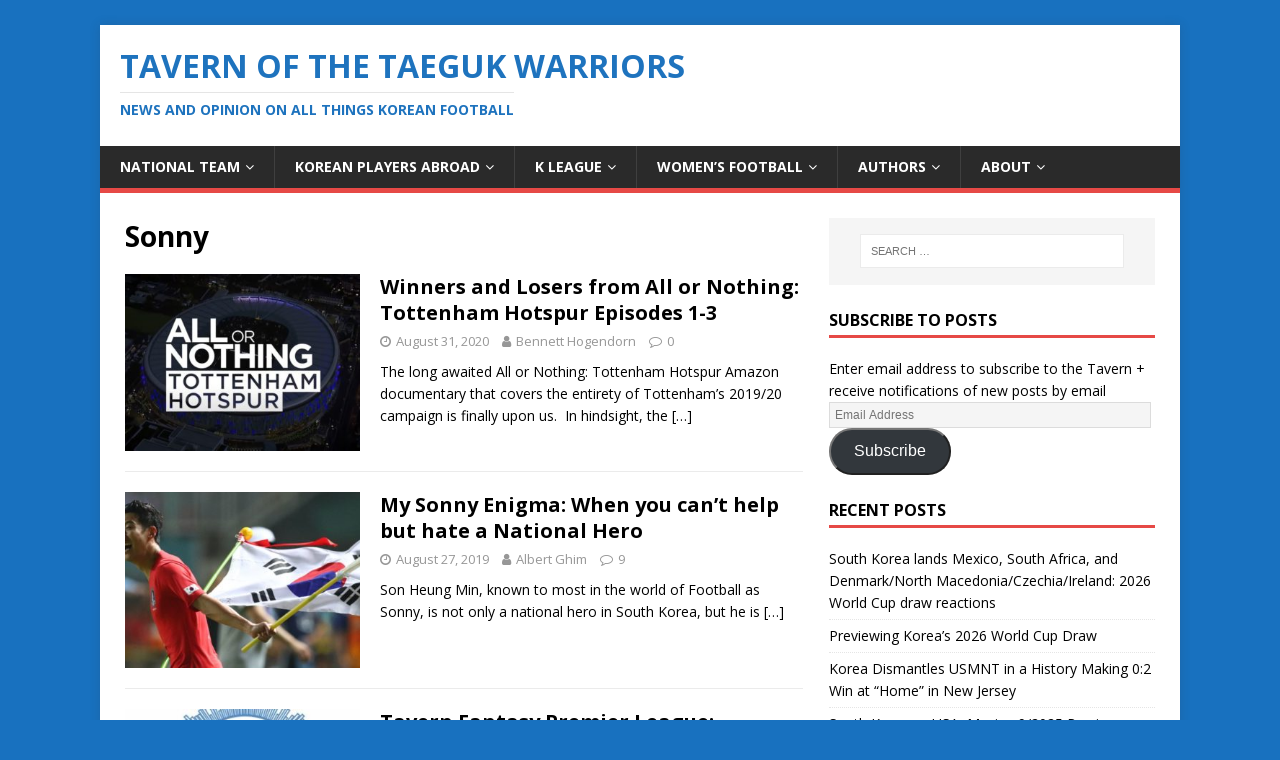

--- FILE ---
content_type: text/html; charset=UTF-8
request_url: https://www.taegukwarriors.com/tag/sonny/
body_size: 12394
content:
<!DOCTYPE html>
<html class="no-js" lang="en-US">
<head>
<meta charset="UTF-8">
<meta name="viewport" content="width=device-width, initial-scale=1.0">
<link rel="profile" href="http://gmpg.org/xfn/11" />
<meta name='robots' content='index, follow, max-image-preview:large, max-snippet:-1, max-video-preview:-1' />

	<!-- This site is optimized with the Yoast SEO plugin v26.7 - https://yoast.com/wordpress/plugins/seo/ -->
	<title>Sonny Archives | Tavern of the Taeguk Warriors</title>
	<link rel="canonical" href="https://www.taegukwarriors.com/tag/sonny/" />
	<meta property="og:locale" content="en_US" />
	<meta property="og:type" content="article" />
	<meta property="og:title" content="Sonny Archives | Tavern of the Taeguk Warriors" />
	<meta property="og:url" content="https://www.taegukwarriors.com/tag/sonny/" />
	<meta property="og:site_name" content="Tavern of the Taeguk Warriors" />
	<meta name="twitter:card" content="summary_large_image" />
	<meta name="twitter:site" content="@taeguk_warrior" />
	<script type="application/ld+json" class="yoast-schema-graph">{"@context":"https://schema.org","@graph":[{"@type":"CollectionPage","@id":"https://www.taegukwarriors.com/tag/sonny/","url":"https://www.taegukwarriors.com/tag/sonny/","name":"Sonny Archives | Tavern of the Taeguk Warriors","isPartOf":{"@id":"https://www.taegukwarriors.com/#website"},"primaryImageOfPage":{"@id":"https://www.taegukwarriors.com/tag/sonny/#primaryimage"},"image":{"@id":"https://www.taegukwarriors.com/tag/sonny/#primaryimage"},"thumbnailUrl":"https://www.taegukwarriors.com/wp-content/uploads/2020/08/allornothing.jpg","breadcrumb":{"@id":"https://www.taegukwarriors.com/tag/sonny/#breadcrumb"},"inLanguage":"en-US"},{"@type":"ImageObject","inLanguage":"en-US","@id":"https://www.taegukwarriors.com/tag/sonny/#primaryimage","url":"https://www.taegukwarriors.com/wp-content/uploads/2020/08/allornothing.jpg","contentUrl":"https://www.taegukwarriors.com/wp-content/uploads/2020/08/allornothing.jpg","width":958,"height":600,"caption":"Credit: Amazon Prime Video"},{"@type":"BreadcrumbList","@id":"https://www.taegukwarriors.com/tag/sonny/#breadcrumb","itemListElement":[{"@type":"ListItem","position":1,"name":"Home","item":"https://www.taegukwarriors.com/"},{"@type":"ListItem","position":2,"name":"Sonny"}]},{"@type":"WebSite","@id":"https://www.taegukwarriors.com/#website","url":"https://www.taegukwarriors.com/","name":"Tavern of the Taeguk Warriors","description":"News and Opinion on all things Korean football","potentialAction":[{"@type":"SearchAction","target":{"@type":"EntryPoint","urlTemplate":"https://www.taegukwarriors.com/?s={search_term_string}"},"query-input":{"@type":"PropertyValueSpecification","valueRequired":true,"valueName":"search_term_string"}}],"inLanguage":"en-US"}]}</script>
	<!-- / Yoast SEO plugin. -->


<link rel='dns-prefetch' href='//stats.wp.com' />
<link rel='dns-prefetch' href='//fonts.googleapis.com' />
<link rel='dns-prefetch' href='//jetpack.wordpress.com' />
<link rel='dns-prefetch' href='//s0.wp.com' />
<link rel='dns-prefetch' href='//public-api.wordpress.com' />
<link rel='dns-prefetch' href='//0.gravatar.com' />
<link rel='dns-prefetch' href='//1.gravatar.com' />
<link rel='dns-prefetch' href='//2.gravatar.com' />
<link rel="alternate" type="application/rss+xml" title="Tavern of the Taeguk Warriors &raquo; Feed" href="https://www.taegukwarriors.com/feed/" />
<link rel="alternate" type="application/rss+xml" title="Tavern of the Taeguk Warriors &raquo; Comments Feed" href="https://www.taegukwarriors.com/comments/feed/" />
<link rel="alternate" type="application/rss+xml" title="Tavern of the Taeguk Warriors &raquo; Sonny Tag Feed" href="https://www.taegukwarriors.com/tag/sonny/feed/" />
<style id='wp-img-auto-sizes-contain-inline-css' type='text/css'>
img:is([sizes=auto i],[sizes^="auto," i]){contain-intrinsic-size:3000px 1500px}
/*# sourceURL=wp-img-auto-sizes-contain-inline-css */
</style>
<style id='wp-emoji-styles-inline-css' type='text/css'>

	img.wp-smiley, img.emoji {
		display: inline !important;
		border: none !important;
		box-shadow: none !important;
		height: 1em !important;
		width: 1em !important;
		margin: 0 0.07em !important;
		vertical-align: -0.1em !important;
		background: none !important;
		padding: 0 !important;
	}
/*# sourceURL=wp-emoji-styles-inline-css */
</style>
<link rel='stylesheet' id='wp-block-library-css' href='https://www.taegukwarriors.com/wp-includes/css/dist/block-library/style.min.css?ver=6.9' type='text/css' media='all' />
<style id='wp-block-heading-inline-css' type='text/css'>
h1:where(.wp-block-heading).has-background,h2:where(.wp-block-heading).has-background,h3:where(.wp-block-heading).has-background,h4:where(.wp-block-heading).has-background,h5:where(.wp-block-heading).has-background,h6:where(.wp-block-heading).has-background{padding:1.25em 2.375em}h1.has-text-align-left[style*=writing-mode]:where([style*=vertical-lr]),h1.has-text-align-right[style*=writing-mode]:where([style*=vertical-rl]),h2.has-text-align-left[style*=writing-mode]:where([style*=vertical-lr]),h2.has-text-align-right[style*=writing-mode]:where([style*=vertical-rl]),h3.has-text-align-left[style*=writing-mode]:where([style*=vertical-lr]),h3.has-text-align-right[style*=writing-mode]:where([style*=vertical-rl]),h4.has-text-align-left[style*=writing-mode]:where([style*=vertical-lr]),h4.has-text-align-right[style*=writing-mode]:where([style*=vertical-rl]),h5.has-text-align-left[style*=writing-mode]:where([style*=vertical-lr]),h5.has-text-align-right[style*=writing-mode]:where([style*=vertical-rl]),h6.has-text-align-left[style*=writing-mode]:where([style*=vertical-lr]),h6.has-text-align-right[style*=writing-mode]:where([style*=vertical-rl]){rotate:180deg}
/*# sourceURL=https://www.taegukwarriors.com/wp-includes/blocks/heading/style.min.css */
</style>
<style id='wp-block-list-inline-css' type='text/css'>
ol,ul{box-sizing:border-box}:root :where(.wp-block-list.has-background){padding:1.25em 2.375em}
/*# sourceURL=https://www.taegukwarriors.com/wp-includes/blocks/list/style.min.css */
</style>
<style id='wp-block-paragraph-inline-css' type='text/css'>
.is-small-text{font-size:.875em}.is-regular-text{font-size:1em}.is-large-text{font-size:2.25em}.is-larger-text{font-size:3em}.has-drop-cap:not(:focus):first-letter{float:left;font-size:8.4em;font-style:normal;font-weight:100;line-height:.68;margin:.05em .1em 0 0;text-transform:uppercase}body.rtl .has-drop-cap:not(:focus):first-letter{float:none;margin-left:.1em}p.has-drop-cap.has-background{overflow:hidden}:root :where(p.has-background){padding:1.25em 2.375em}:where(p.has-text-color:not(.has-link-color)) a{color:inherit}p.has-text-align-left[style*="writing-mode:vertical-lr"],p.has-text-align-right[style*="writing-mode:vertical-rl"]{rotate:180deg}
/*# sourceURL=https://www.taegukwarriors.com/wp-includes/blocks/paragraph/style.min.css */
</style>
<style id='global-styles-inline-css' type='text/css'>
:root{--wp--preset--aspect-ratio--square: 1;--wp--preset--aspect-ratio--4-3: 4/3;--wp--preset--aspect-ratio--3-4: 3/4;--wp--preset--aspect-ratio--3-2: 3/2;--wp--preset--aspect-ratio--2-3: 2/3;--wp--preset--aspect-ratio--16-9: 16/9;--wp--preset--aspect-ratio--9-16: 9/16;--wp--preset--color--black: #000000;--wp--preset--color--cyan-bluish-gray: #abb8c3;--wp--preset--color--white: #ffffff;--wp--preset--color--pale-pink: #f78da7;--wp--preset--color--vivid-red: #cf2e2e;--wp--preset--color--luminous-vivid-orange: #ff6900;--wp--preset--color--luminous-vivid-amber: #fcb900;--wp--preset--color--light-green-cyan: #7bdcb5;--wp--preset--color--vivid-green-cyan: #00d084;--wp--preset--color--pale-cyan-blue: #8ed1fc;--wp--preset--color--vivid-cyan-blue: #0693e3;--wp--preset--color--vivid-purple: #9b51e0;--wp--preset--gradient--vivid-cyan-blue-to-vivid-purple: linear-gradient(135deg,rgb(6,147,227) 0%,rgb(155,81,224) 100%);--wp--preset--gradient--light-green-cyan-to-vivid-green-cyan: linear-gradient(135deg,rgb(122,220,180) 0%,rgb(0,208,130) 100%);--wp--preset--gradient--luminous-vivid-amber-to-luminous-vivid-orange: linear-gradient(135deg,rgb(252,185,0) 0%,rgb(255,105,0) 100%);--wp--preset--gradient--luminous-vivid-orange-to-vivid-red: linear-gradient(135deg,rgb(255,105,0) 0%,rgb(207,46,46) 100%);--wp--preset--gradient--very-light-gray-to-cyan-bluish-gray: linear-gradient(135deg,rgb(238,238,238) 0%,rgb(169,184,195) 100%);--wp--preset--gradient--cool-to-warm-spectrum: linear-gradient(135deg,rgb(74,234,220) 0%,rgb(151,120,209) 20%,rgb(207,42,186) 40%,rgb(238,44,130) 60%,rgb(251,105,98) 80%,rgb(254,248,76) 100%);--wp--preset--gradient--blush-light-purple: linear-gradient(135deg,rgb(255,206,236) 0%,rgb(152,150,240) 100%);--wp--preset--gradient--blush-bordeaux: linear-gradient(135deg,rgb(254,205,165) 0%,rgb(254,45,45) 50%,rgb(107,0,62) 100%);--wp--preset--gradient--luminous-dusk: linear-gradient(135deg,rgb(255,203,112) 0%,rgb(199,81,192) 50%,rgb(65,88,208) 100%);--wp--preset--gradient--pale-ocean: linear-gradient(135deg,rgb(255,245,203) 0%,rgb(182,227,212) 50%,rgb(51,167,181) 100%);--wp--preset--gradient--electric-grass: linear-gradient(135deg,rgb(202,248,128) 0%,rgb(113,206,126) 100%);--wp--preset--gradient--midnight: linear-gradient(135deg,rgb(2,3,129) 0%,rgb(40,116,252) 100%);--wp--preset--font-size--small: 13px;--wp--preset--font-size--medium: 20px;--wp--preset--font-size--large: 36px;--wp--preset--font-size--x-large: 42px;--wp--preset--spacing--20: 0.44rem;--wp--preset--spacing--30: 0.67rem;--wp--preset--spacing--40: 1rem;--wp--preset--spacing--50: 1.5rem;--wp--preset--spacing--60: 2.25rem;--wp--preset--spacing--70: 3.38rem;--wp--preset--spacing--80: 5.06rem;--wp--preset--shadow--natural: 6px 6px 9px rgba(0, 0, 0, 0.2);--wp--preset--shadow--deep: 12px 12px 50px rgba(0, 0, 0, 0.4);--wp--preset--shadow--sharp: 6px 6px 0px rgba(0, 0, 0, 0.2);--wp--preset--shadow--outlined: 6px 6px 0px -3px rgb(255, 255, 255), 6px 6px rgb(0, 0, 0);--wp--preset--shadow--crisp: 6px 6px 0px rgb(0, 0, 0);}:where(.is-layout-flex){gap: 0.5em;}:where(.is-layout-grid){gap: 0.5em;}body .is-layout-flex{display: flex;}.is-layout-flex{flex-wrap: wrap;align-items: center;}.is-layout-flex > :is(*, div){margin: 0;}body .is-layout-grid{display: grid;}.is-layout-grid > :is(*, div){margin: 0;}:where(.wp-block-columns.is-layout-flex){gap: 2em;}:where(.wp-block-columns.is-layout-grid){gap: 2em;}:where(.wp-block-post-template.is-layout-flex){gap: 1.25em;}:where(.wp-block-post-template.is-layout-grid){gap: 1.25em;}.has-black-color{color: var(--wp--preset--color--black) !important;}.has-cyan-bluish-gray-color{color: var(--wp--preset--color--cyan-bluish-gray) !important;}.has-white-color{color: var(--wp--preset--color--white) !important;}.has-pale-pink-color{color: var(--wp--preset--color--pale-pink) !important;}.has-vivid-red-color{color: var(--wp--preset--color--vivid-red) !important;}.has-luminous-vivid-orange-color{color: var(--wp--preset--color--luminous-vivid-orange) !important;}.has-luminous-vivid-amber-color{color: var(--wp--preset--color--luminous-vivid-amber) !important;}.has-light-green-cyan-color{color: var(--wp--preset--color--light-green-cyan) !important;}.has-vivid-green-cyan-color{color: var(--wp--preset--color--vivid-green-cyan) !important;}.has-pale-cyan-blue-color{color: var(--wp--preset--color--pale-cyan-blue) !important;}.has-vivid-cyan-blue-color{color: var(--wp--preset--color--vivid-cyan-blue) !important;}.has-vivid-purple-color{color: var(--wp--preset--color--vivid-purple) !important;}.has-black-background-color{background-color: var(--wp--preset--color--black) !important;}.has-cyan-bluish-gray-background-color{background-color: var(--wp--preset--color--cyan-bluish-gray) !important;}.has-white-background-color{background-color: var(--wp--preset--color--white) !important;}.has-pale-pink-background-color{background-color: var(--wp--preset--color--pale-pink) !important;}.has-vivid-red-background-color{background-color: var(--wp--preset--color--vivid-red) !important;}.has-luminous-vivid-orange-background-color{background-color: var(--wp--preset--color--luminous-vivid-orange) !important;}.has-luminous-vivid-amber-background-color{background-color: var(--wp--preset--color--luminous-vivid-amber) !important;}.has-light-green-cyan-background-color{background-color: var(--wp--preset--color--light-green-cyan) !important;}.has-vivid-green-cyan-background-color{background-color: var(--wp--preset--color--vivid-green-cyan) !important;}.has-pale-cyan-blue-background-color{background-color: var(--wp--preset--color--pale-cyan-blue) !important;}.has-vivid-cyan-blue-background-color{background-color: var(--wp--preset--color--vivid-cyan-blue) !important;}.has-vivid-purple-background-color{background-color: var(--wp--preset--color--vivid-purple) !important;}.has-black-border-color{border-color: var(--wp--preset--color--black) !important;}.has-cyan-bluish-gray-border-color{border-color: var(--wp--preset--color--cyan-bluish-gray) !important;}.has-white-border-color{border-color: var(--wp--preset--color--white) !important;}.has-pale-pink-border-color{border-color: var(--wp--preset--color--pale-pink) !important;}.has-vivid-red-border-color{border-color: var(--wp--preset--color--vivid-red) !important;}.has-luminous-vivid-orange-border-color{border-color: var(--wp--preset--color--luminous-vivid-orange) !important;}.has-luminous-vivid-amber-border-color{border-color: var(--wp--preset--color--luminous-vivid-amber) !important;}.has-light-green-cyan-border-color{border-color: var(--wp--preset--color--light-green-cyan) !important;}.has-vivid-green-cyan-border-color{border-color: var(--wp--preset--color--vivid-green-cyan) !important;}.has-pale-cyan-blue-border-color{border-color: var(--wp--preset--color--pale-cyan-blue) !important;}.has-vivid-cyan-blue-border-color{border-color: var(--wp--preset--color--vivid-cyan-blue) !important;}.has-vivid-purple-border-color{border-color: var(--wp--preset--color--vivid-purple) !important;}.has-vivid-cyan-blue-to-vivid-purple-gradient-background{background: var(--wp--preset--gradient--vivid-cyan-blue-to-vivid-purple) !important;}.has-light-green-cyan-to-vivid-green-cyan-gradient-background{background: var(--wp--preset--gradient--light-green-cyan-to-vivid-green-cyan) !important;}.has-luminous-vivid-amber-to-luminous-vivid-orange-gradient-background{background: var(--wp--preset--gradient--luminous-vivid-amber-to-luminous-vivid-orange) !important;}.has-luminous-vivid-orange-to-vivid-red-gradient-background{background: var(--wp--preset--gradient--luminous-vivid-orange-to-vivid-red) !important;}.has-very-light-gray-to-cyan-bluish-gray-gradient-background{background: var(--wp--preset--gradient--very-light-gray-to-cyan-bluish-gray) !important;}.has-cool-to-warm-spectrum-gradient-background{background: var(--wp--preset--gradient--cool-to-warm-spectrum) !important;}.has-blush-light-purple-gradient-background{background: var(--wp--preset--gradient--blush-light-purple) !important;}.has-blush-bordeaux-gradient-background{background: var(--wp--preset--gradient--blush-bordeaux) !important;}.has-luminous-dusk-gradient-background{background: var(--wp--preset--gradient--luminous-dusk) !important;}.has-pale-ocean-gradient-background{background: var(--wp--preset--gradient--pale-ocean) !important;}.has-electric-grass-gradient-background{background: var(--wp--preset--gradient--electric-grass) !important;}.has-midnight-gradient-background{background: var(--wp--preset--gradient--midnight) !important;}.has-small-font-size{font-size: var(--wp--preset--font-size--small) !important;}.has-medium-font-size{font-size: var(--wp--preset--font-size--medium) !important;}.has-large-font-size{font-size: var(--wp--preset--font-size--large) !important;}.has-x-large-font-size{font-size: var(--wp--preset--font-size--x-large) !important;}
/*# sourceURL=global-styles-inline-css */
</style>

<style id='classic-theme-styles-inline-css' type='text/css'>
/*! This file is auto-generated */
.wp-block-button__link{color:#fff;background-color:#32373c;border-radius:9999px;box-shadow:none;text-decoration:none;padding:calc(.667em + 2px) calc(1.333em + 2px);font-size:1.125em}.wp-block-file__button{background:#32373c;color:#fff;text-decoration:none}
/*# sourceURL=/wp-includes/css/classic-themes.min.css */
</style>
<link rel='stylesheet' id='ditty-news-ticker-font-css' href='https://www.taegukwarriors.com/wp-content/plugins/ditty-news-ticker/legacy/inc/static/libs/fontastic/styles.css?ver=3.1.63' type='text/css' media='all' />
<link rel='stylesheet' id='ditty-news-ticker-css' href='https://www.taegukwarriors.com/wp-content/plugins/ditty-news-ticker/legacy/inc/static/css/style.css?ver=3.1.63' type='text/css' media='all' />
<link rel='stylesheet' id='ditty-displays-css' href='https://www.taegukwarriors.com/wp-content/plugins/ditty-news-ticker/assets/build/dittyDisplays.css?ver=3.1.63' type='text/css' media='all' />
<link rel='stylesheet' id='ditty-fontawesome-css' href='https://www.taegukwarriors.com/wp-content/plugins/ditty-news-ticker/includes/libs/fontawesome-6.4.0/css/all.css?ver=6.4.0' type='text/css' media='' />
<link rel='stylesheet' id='wpsm_tabs_r-font-awesome-front-css' href='https://www.taegukwarriors.com/wp-content/plugins/tabs-responsive/assets/css/font-awesome/css/font-awesome.min.css?ver=6.9' type='text/css' media='all' />
<link rel='stylesheet' id='wpsm_tabs_r_bootstrap-front-css' href='https://www.taegukwarriors.com/wp-content/plugins/tabs-responsive/assets/css/bootstrap-front.css?ver=6.9' type='text/css' media='all' />
<link rel='stylesheet' id='wpsm_tabs_r_animate-css' href='https://www.taegukwarriors.com/wp-content/plugins/tabs-responsive/assets/css/animate.css?ver=6.9' type='text/css' media='all' />
<link rel='stylesheet' id='mh-google-fonts-css' href='https://fonts.googleapis.com/css?family=Open+Sans:400,400italic,700,600' type='text/css' media='all' />
<link rel='stylesheet' id='mh-magazine-lite-css' href='https://www.taegukwarriors.com/wp-content/themes/mh-magazine-lite/style.css?ver=2.9.2' type='text/css' media='all' />
<link rel='stylesheet' id='mh-font-awesome-css' href='https://www.taegukwarriors.com/wp-content/themes/mh-magazine-lite/includes/font-awesome.min.css' type='text/css' media='all' />
<link rel='stylesheet' id='jetpack-subscriptions-css' href='https://www.taegukwarriors.com/wp-content/plugins/jetpack/_inc/build/subscriptions/subscriptions.min.css?ver=15.4' type='text/css' media='all' />
<link rel='stylesheet' id='tablepress-default-css' href='https://www.taegukwarriors.com/wp-content/plugins/tablepress/css/build/default.css?ver=3.2.6' type='text/css' media='all' />
<script type="text/javascript" src="https://www.taegukwarriors.com/wp-includes/js/jquery/jquery.min.js?ver=3.7.1" id="jquery-core-js"></script>
<script type="text/javascript" src="https://www.taegukwarriors.com/wp-includes/js/jquery/jquery-migrate.min.js?ver=3.4.1" id="jquery-migrate-js"></script>
<script type="text/javascript" src="https://www.taegukwarriors.com/wp-content/themes/mh-magazine-lite/js/scripts.js?ver=2.9.2" id="mh-scripts-js"></script>
<link rel="https://api.w.org/" href="https://www.taegukwarriors.com/wp-json/" /><link rel="alternate" title="JSON" type="application/json" href="https://www.taegukwarriors.com/wp-json/wp/v2/tags/1297" /><link rel="EditURI" type="application/rsd+xml" title="RSD" href="https://www.taegukwarriors.com/xmlrpc.php?rsd" />
<meta name="generator" content="WordPress 6.9" />
	<style>img#wpstats{display:none}</style>
		<!--[if lt IE 9]>
<script src="https://www.taegukwarriors.com/wp-content/themes/mh-magazine-lite/js/css3-mediaqueries.js"></script>
<![endif]-->
<style type="text/css" id="custom-background-css">
body.custom-background { background-color: #1871bf; }
</style>
	<link rel="icon" href="https://www.taegukwarriors.com/wp-content/uploads/2016/06/cropped-13467894_1152290774792670_1177607434_o-1-32x32.jpg" sizes="32x32" />
<link rel="icon" href="https://www.taegukwarriors.com/wp-content/uploads/2016/06/cropped-13467894_1152290774792670_1177607434_o-1-192x192.jpg" sizes="192x192" />
<link rel="apple-touch-icon" href="https://www.taegukwarriors.com/wp-content/uploads/2016/06/cropped-13467894_1152290774792670_1177607434_o-1-180x180.jpg" />
<meta name="msapplication-TileImage" content="https://www.taegukwarriors.com/wp-content/uploads/2016/06/cropped-13467894_1152290774792670_1177607434_o-1-270x270.jpg" />
</head>
<body id="mh-mobile" class="archive tag tag-sonny tag-1297 custom-background wp-theme-mh-magazine-lite metaslider-plugin mh-right-sb" itemscope="itemscope" itemtype="https://schema.org/WebPage">
<div class="mh-container mh-container-outer">
<div class="mh-header-mobile-nav mh-clearfix"></div>
<header class="mh-header" itemscope="itemscope" itemtype="https://schema.org/WPHeader">
	<div class="mh-container mh-container-inner mh-row mh-clearfix">
		<div class="mh-custom-header mh-clearfix">
<div class="mh-site-identity">
<div class="mh-site-logo" role="banner" itemscope="itemscope" itemtype="https://schema.org/Brand">
<style type="text/css" id="mh-header-css">.mh-header-title, .mh-header-tagline { color: #1e73be; }</style>
<div class="mh-header-text">
<a class="mh-header-text-link" href="https://www.taegukwarriors.com/" title="Tavern of the Taeguk Warriors" rel="home">
<h2 class="mh-header-title">Tavern of the Taeguk Warriors</h2>
<h3 class="mh-header-tagline">News and Opinion on all things Korean football</h3>
</a>
</div>
</div>
</div>
</div>
	</div>
	<div class="mh-main-nav-wrap">
		<nav class="mh-navigation mh-main-nav mh-container mh-container-inner mh-clearfix" itemscope="itemscope" itemtype="https://schema.org/SiteNavigationElement">
			<div class="menu-home-container"><ul id="menu-home" class="menu"><li id="menu-item-12880" class="menu-item menu-item-type-taxonomy menu-item-object-category menu-item-has-children menu-item-12880"><a href="https://www.taegukwarriors.com/category/south-korean-national-football-team/">National Team</a>
<ul class="sub-menu">
	<li id="menu-item-15769" class="menu-item menu-item-type-taxonomy menu-item-object-category menu-item-15769"><a href="https://www.taegukwarriors.com/category/youth/">Youth National Teams</a></li>
</ul>
</li>
<li id="menu-item-12879" class="menu-item menu-item-type-taxonomy menu-item-object-category menu-item-has-children menu-item-12879"><a href="https://www.taegukwarriors.com/category/korean-players-abroad/">Korean Players Abroad</a>
<ul class="sub-menu">
	<li id="menu-item-12882" class="menu-item menu-item-type-post_type menu-item-object-page menu-item-12882"><a href="https://www.taegukwarriors.com/korean-players-abroad/">KPA List</a></li>
	<li id="menu-item-12885" class="menu-item menu-item-type-custom menu-item-object-custom menu-item-12885"><a href="http://www.taegukwarriors.com/tag/son-heung-min/">Son Heung-min</a></li>
	<li id="menu-item-12890" class="menu-item menu-item-type-custom menu-item-object-custom menu-item-12890"><a href="http://www.taegukwarriors.com/tag/lee-seung-woo/">Lee Seung-woo</a></li>
	<li id="menu-item-12884" class="menu-item menu-item-type-custom menu-item-object-custom menu-item-12884"><a href="http://www.taegukwarriors.com/tag/ki-sung-yueng/">Ki Sung-yueng</a></li>
	<li id="menu-item-12887" class="menu-item menu-item-type-custom menu-item-object-custom menu-item-12887"><a href="http://www.taegukwarriors.com/tag/lee-kang-in/">Lee Kang-in</a></li>
	<li id="menu-item-12922" class="menu-item menu-item-type-custom menu-item-object-custom menu-item-12922"><a href="http://www.taegukwarriors.com/tag/suk-hyun-jun/">Suk Hyun-jun</a></li>
	<li id="menu-item-12889" class="menu-item menu-item-type-custom menu-item-object-custom menu-item-12889"><a href="http://www.taegukwarriors.com/tag/koo-ja-cheol/">Koo Ja-cheol</a></li>
	<li id="menu-item-12886" class="menu-item menu-item-type-custom menu-item-object-custom menu-item-12886"><a href="http://www.taegukwarriors.com/tag/ji-dong-won/">Ji Dong-won</a></li>
	<li id="menu-item-12892" class="menu-item menu-item-type-custom menu-item-object-custom menu-item-12892"><a href="http://www.taegukwarriors.com/tag/paik-seung-ho/">Paik Seung-ho</a></li>
	<li id="menu-item-12888" class="menu-item menu-item-type-custom menu-item-object-custom menu-item-12888"><a href="http://www.taegukwarriors.com/tag/lee-chung-yong/">Lee Chung-yong</a></li>
	<li id="menu-item-12910" class="menu-item menu-item-type-custom menu-item-object-custom menu-item-12910"><a href="http://www.taegukwarriors.com/tag/kwon-chang-hoon/">Kwon Chang-hoon</a></li>
</ul>
</li>
<li id="menu-item-12893" class="menu-item menu-item-type-taxonomy menu-item-object-category menu-item-has-children menu-item-12893"><a href="https://www.taegukwarriors.com/category/domestic/">K League</a>
<ul class="sub-menu">
	<li id="menu-item-12953" class="menu-item menu-item-type-post_type menu-item-object-post menu-item-12953"><a href="https://www.taegukwarriors.com/k-league-transfer-zone/">Transfer Zone</a></li>
</ul>
</li>
<li id="menu-item-15438" class="menu-item menu-item-type-taxonomy menu-item-object-category menu-item-has-children menu-item-15438"><a href="https://www.taegukwarriors.com/category/south-korean-womens-national-football-team/">Women&#8217;s Football</a>
<ul class="sub-menu">
	<li id="menu-item-15439" class="menu-item menu-item-type-post_type menu-item-object-post menu-item-15439"><a href="https://www.taegukwarriors.com/victory-tour-the-dreams-of-the-korean-womens-national-team/">Victory Tour: The Dreams of the Korean Women’s National Team</a></li>
	<li id="menu-item-15440" class="menu-item menu-item-type-post_type menu-item-object-post menu-item-15440"><a href="https://www.taegukwarriors.com/victory-tour-the-rebirth-of-the-korean-womens-national-team/">Victory Tour: the Rebirth of the Korean Women’s National Team</a></li>
	<li id="menu-item-15441" class="menu-item menu-item-type-post_type menu-item-object-post menu-item-15441"><a href="https://www.taegukwarriors.com/tavern-interview-kickit-football/">Tavern Interview: KICKiT Football</a></li>
	<li id="menu-item-15442" class="menu-item menu-item-type-post_type menu-item-object-post menu-item-15442"><a href="https://www.taegukwarriors.com/tavern-interview-caitlyn-schrepfer/">Tavern Interview: Caitlyn Schrepfer</a></li>
</ul>
</li>
<li id="menu-item-12912" class="menu-item menu-item-type-taxonomy menu-item-object-category menu-item-has-children menu-item-12912"><a href="https://www.taegukwarriors.com/category/features/korean-football-reform/">Authors</a>
<ul class="sub-menu">
	<li id="menu-item-12901" class="menu-item menu-item-type-custom menu-item-object-custom menu-item-12901"><a href="http://www.taegukwarriors.com/author/taegukbrother2/">Jinseok</a></li>
	<li id="menu-item-12902" class="menu-item menu-item-type-custom menu-item-object-custom menu-item-12902"><a href="http://www.taegukwarriors.com/author/taegukbrother3/">Jae Chee</a></li>
	<li id="menu-item-12900" class="menu-item menu-item-type-custom menu-item-object-custom menu-item-12900"><a href="http://www.taegukwarriors.com/author/taegukbrother1/">Roy Ghim</a></li>
	<li id="menu-item-12899" class="menu-item menu-item-type-custom menu-item-object-custom menu-item-12899"><a href="http://www.taegukwarriors.com/author/taegukbrother5/">Tim Lee</a></li>
</ul>
</li>
<li id="menu-item-12876" class="menu-item menu-item-type-post_type menu-item-object-page menu-item-has-children menu-item-12876"><a href="https://www.taegukwarriors.com/about/">About</a>
<ul class="sub-menu">
	<li id="menu-item-12877" class="menu-item menu-item-type-post_type menu-item-object-page menu-item-12877"><a href="https://www.taegukwarriors.com/about/roys-story/">Roy’s Story</a></li>
	<li id="menu-item-16298" class="menu-item menu-item-type-post_type menu-item-object-page menu-item-16298"><a href="https://www.taegukwarriors.com/jinseoks-story/">Jinseok’s Story</a></li>
	<li id="menu-item-12878" class="menu-item menu-item-type-post_type menu-item-object-page menu-item-12878"><a href="https://www.taegukwarriors.com/meet-the-community/">Meet the Community</a></li>
</ul>
</li>
</ul></div>		</nav>
	</div>
</header><div class="mh-wrapper mh-clearfix">
	<div id="main-content" class="mh-loop mh-content" role="main">			<header class="page-header"><h1 class="page-title">Sonny</h1>			</header><article class="mh-loop-item mh-clearfix post-15492 post type-post status-publish format-standard has-post-thumbnail hentry category-features category-just-for-fun tag-all-or-nothing tag-amazon tag-jan-vertonghen tag-jose-mourinho tag-son tag-son-heung-min-2 tag-sonny tag-tom-hardy tag-tottenham tag-tottenham-hotspur">
	<figure class="mh-loop-thumb">
		<a href="https://www.taegukwarriors.com/winners-and-losers-from-all-or-nothing-tottenham-hotspur-episodes-1-3/"><img width="326" height="245" src="https://www.taegukwarriors.com/wp-content/uploads/2020/08/allornothing-326x245.jpg" class="attachment-mh-magazine-lite-medium size-mh-magazine-lite-medium wp-post-image" alt="" decoding="async" fetchpriority="high" srcset="https://www.taegukwarriors.com/wp-content/uploads/2020/08/allornothing-326x245.jpg 326w, https://www.taegukwarriors.com/wp-content/uploads/2020/08/allornothing-678x509.jpg 678w, https://www.taegukwarriors.com/wp-content/uploads/2020/08/allornothing-80x60.jpg 80w" sizes="(max-width: 326px) 100vw, 326px" />		</a>
	</figure>
	<div class="mh-loop-content mh-clearfix">
		<header class="mh-loop-header">
			<h3 class="entry-title mh-loop-title">
				<a href="https://www.taegukwarriors.com/winners-and-losers-from-all-or-nothing-tottenham-hotspur-episodes-1-3/" rel="bookmark">
					Winners and Losers from All or Nothing: Tottenham Hotspur Episodes 1-3				</a>
			</h3>
			<div class="mh-meta mh-loop-meta">
				<span class="mh-meta-date updated"><i class="fa fa-clock-o"></i>August 31, 2020</span>
<span class="mh-meta-author author vcard"><i class="fa fa-user"></i><a class="fn" href="https://www.taegukwarriors.com/author/bhogendorn/">Bennett Hogendorn</a></span>
<span class="mh-meta-comments"><i class="fa fa-comment-o"></i><a class="mh-comment-count-link" href="https://www.taegukwarriors.com/winners-and-losers-from-all-or-nothing-tottenham-hotspur-episodes-1-3/#mh-comments">0</a></span>
			</div>
		</header>
		<div class="mh-loop-excerpt">
			<div class="mh-excerpt"><p>The long awaited All or Nothing: Tottenham Hotspur Amazon documentary that covers the entirety of Tottenham’s 2019/20 campaign is finally upon us.&nbsp; In hindsight, the <a class="mh-excerpt-more" href="https://www.taegukwarriors.com/winners-and-losers-from-all-or-nothing-tottenham-hotspur-episodes-1-3/" title="Winners and Losers from All or Nothing: Tottenham Hotspur Episodes 1-3">[&#8230;]</a></p>
</div>		</div>
	</div>
</article><article class="mh-loop-item mh-clearfix post-14806 post type-post status-publish format-standard has-post-thumbnail hentry category-features category-long-form category-opinion tag-son-heung-min tag-sonny">
	<figure class="mh-loop-thumb">
		<a href="https://www.taegukwarriors.com/my-sonny-enigma-when-you-cant-help-but-hate-a-national-hero/"><img width="326" height="245" src="https://www.taegukwarriors.com/wp-content/uploads/2019/08/103259591_son_flags-326x245.jpg" class="attachment-mh-magazine-lite-medium size-mh-magazine-lite-medium wp-post-image" alt="" decoding="async" srcset="https://www.taegukwarriors.com/wp-content/uploads/2019/08/103259591_son_flags-326x245.jpg 326w, https://www.taegukwarriors.com/wp-content/uploads/2019/08/103259591_son_flags-678x509.jpg 678w, https://www.taegukwarriors.com/wp-content/uploads/2019/08/103259591_son_flags-80x60.jpg 80w" sizes="(max-width: 326px) 100vw, 326px" />		</a>
	</figure>
	<div class="mh-loop-content mh-clearfix">
		<header class="mh-loop-header">
			<h3 class="entry-title mh-loop-title">
				<a href="https://www.taegukwarriors.com/my-sonny-enigma-when-you-cant-help-but-hate-a-national-hero/" rel="bookmark">
					My Sonny Enigma: When you can’t help but hate a National Hero				</a>
			</h3>
			<div class="mh-meta mh-loop-meta">
				<span class="mh-meta-date updated"><i class="fa fa-clock-o"></i>August 27, 2019</span>
<span class="mh-meta-author author vcard"><i class="fa fa-user"></i><a class="fn" href="https://www.taegukwarriors.com/author/albertoeghim/">Albert Ghim</a></span>
<span class="mh-meta-comments"><i class="fa fa-comment-o"></i><a class="mh-comment-count-link" href="https://www.taegukwarriors.com/my-sonny-enigma-when-you-cant-help-but-hate-a-national-hero/#mh-comments">9</a></span>
			</div>
		</header>
		<div class="mh-loop-excerpt">
			<div class="mh-excerpt"><p>Son Heung Min, known to most in the world of Football as Sonny, is not only a national hero in South Korea, but he is <a class="mh-excerpt-more" href="https://www.taegukwarriors.com/my-sonny-enigma-when-you-cant-help-but-hate-a-national-hero/" title="My Sonny Enigma: When you can’t help but hate a National Hero">[&#8230;]</a></p>
</div>		</div>
	</div>
</article><article class="mh-loop-item mh-clearfix post-14448 post type-post status-publish format-standard has-post-thumbnail hentry category-features category-just-for-fun tag-fpl tag-sonny">
	<figure class="mh-loop-thumb">
		<a href="https://www.taegukwarriors.com/tavern-fantasy-premier-league-tavernforgood/"><img width="326" height="245" src="https://www.taegukwarriors.com/wp-content/uploads/2019/07/Yy7yyfOD_400x400-326x245.jpg" class="attachment-mh-magazine-lite-medium size-mh-magazine-lite-medium wp-post-image" alt="" decoding="async" srcset="https://www.taegukwarriors.com/wp-content/uploads/2019/07/Yy7yyfOD_400x400-326x245.jpg 326w, https://www.taegukwarriors.com/wp-content/uploads/2019/07/Yy7yyfOD_400x400-80x60.jpg 80w" sizes="(max-width: 326px) 100vw, 326px" />		</a>
	</figure>
	<div class="mh-loop-content mh-clearfix">
		<header class="mh-loop-header">
			<h3 class="entry-title mh-loop-title">
				<a href="https://www.taegukwarriors.com/tavern-fantasy-premier-league-tavernforgood/" rel="bookmark">
					Tavern Fantasy Premier League: #TavernforGood				</a>
			</h3>
			<div class="mh-meta mh-loop-meta">
				<span class="mh-meta-date updated"><i class="fa fa-clock-o"></i>July 13, 2019</span>
<span class="mh-meta-author author vcard"><i class="fa fa-user"></i><a class="fn" href="https://www.taegukwarriors.com/author/mw/">Michael Welch</a></span>
<span class="mh-meta-comments"><i class="fa fa-comment-o"></i><a class="mh-comment-count-link" href="https://www.taegukwarriors.com/tavern-fantasy-premier-league-tavernforgood/#mh-comments">3</a></span>
			</div>
		</header>
		<div class="mh-loop-excerpt">
			<div class="mh-excerpt"><p>It&#8217;s almost that time again! In the beginning of August, a mere 3 weeks away, the 2019-2020 English Premier League season kicks off! This can <a class="mh-excerpt-more" href="https://www.taegukwarriors.com/tavern-fantasy-premier-league-tavernforgood/" title="Tavern Fantasy Premier League: #TavernforGood">[&#8230;]</a></p>
</div>		</div>
	</div>
</article>	</div>
	<aside class="mh-widget-col-1 mh-sidebar" itemscope="itemscope" itemtype="https://schema.org/WPSideBar"><div id="search-2" class="mh-widget widget_search"><form role="search" method="get" class="search-form" action="https://www.taegukwarriors.com/">
				<label>
					<span class="screen-reader-text">Search for:</span>
					<input type="search" class="search-field" placeholder="Search &hellip;" value="" name="s" />
				</label>
				<input type="submit" class="search-submit" value="Search" />
			</form></div><div id="blog_subscription-2" class="mh-widget widget_blog_subscription jetpack_subscription_widget"><h4 class="mh-widget-title"><span class="mh-widget-title-inner">Subscribe to Posts</span></h4>
			<div class="wp-block-jetpack-subscriptions__container">
			<form action="#" method="post" accept-charset="utf-8" id="subscribe-blog-blog_subscription-2"
				data-blog="39952544"
				data-post_access_level="everybody" >
									<div id="subscribe-text"><p>Enter email address to subscribe to the Tavern + receive notifications of new posts by email</p>
</div>
										<p id="subscribe-email">
						<label id="jetpack-subscribe-label"
							class="screen-reader-text"
							for="subscribe-field-blog_subscription-2">
							Email Address						</label>
						<input type="email" name="email" autocomplete="email" required="required"
																					value=""
							id="subscribe-field-blog_subscription-2"
							placeholder="Email Address"
						/>
					</p>

					<p id="subscribe-submit"
											>
						<input type="hidden" name="action" value="subscribe"/>
						<input type="hidden" name="source" value="https://www.taegukwarriors.com/tag/sonny/"/>
						<input type="hidden" name="sub-type" value="widget"/>
						<input type="hidden" name="redirect_fragment" value="subscribe-blog-blog_subscription-2"/>
						<input type="hidden" id="_wpnonce" name="_wpnonce" value="cc4e675fd0" /><input type="hidden" name="_wp_http_referer" value="/tag/sonny/" />						<button type="submit"
															class="wp-block-button__link"
																					name="jetpack_subscriptions_widget"
						>
							Subscribe						</button>
					</p>
							</form>
						</div>
			
</div>
		<div id="recent-posts-2" class="mh-widget widget_recent_entries">
		<h4 class="mh-widget-title"><span class="mh-widget-title-inner">Recent Posts</span></h4>
		<ul>
											<li>
					<a href="https://www.taegukwarriors.com/south-korea-lands-mexico-south-africa-and-denmark-north-macedonia-czechia-ireland-2026-world-cup-draw-reactions/">South Korea lands Mexico, South Africa, and Denmark/North Macedonia/Czechia/Ireland: 2026 World Cup draw reactions</a>
									</li>
											<li>
					<a href="https://www.taegukwarriors.com/previewing-koreas-2026-world-cup-draw/">Previewing Korea’s 2026 World Cup Draw</a>
									</li>
											<li>
					<a href="https://www.taegukwarriors.com/korea-dismantles-usmnt-in-a-history-making-02-win-at-home-in-new-jersey/">Korea Dismantles USMNT in a History Making 0:2 Win at &#8220;Home&#8221; in New Jersey</a>
									</li>
											<li>
					<a href="https://www.taegukwarriors.com/south-korea-vs-usa-mexico-9-2025-preview/">South Korea vs USA, Mexico 9/2025 Preview</a>
									</li>
											<li>
					<a href="https://www.taegukwarriors.com/korea-v-usa-red-devils-pregame-tailgate-party-this-saturday-1-4pm/">Korea v USA Red Devils PreGame Tailgate Party this Saturday 1-4pm</a>
									</li>
					</ul>

		</div><div id="archives-3" class="mh-widget widget_archive"><h4 class="mh-widget-title"><span class="mh-widget-title-inner">Tavern Archives</span></h4>		<label class="screen-reader-text" for="archives-dropdown-3">Tavern Archives</label>
		<select id="archives-dropdown-3" name="archive-dropdown">
			
			<option value="">Select Month</option>
				<option value='https://www.taegukwarriors.com/2025/12/'> December 2025 </option>
	<option value='https://www.taegukwarriors.com/2025/09/'> September 2025 </option>
	<option value='https://www.taegukwarriors.com/2025/08/'> August 2025 </option>
	<option value='https://www.taegukwarriors.com/2025/02/'> February 2025 </option>
	<option value='https://www.taegukwarriors.com/2025/01/'> January 2025 </option>
	<option value='https://www.taegukwarriors.com/2024/09/'> September 2024 </option>
	<option value='https://www.taegukwarriors.com/2024/08/'> August 2024 </option>
	<option value='https://www.taegukwarriors.com/2024/07/'> July 2024 </option>
	<option value='https://www.taegukwarriors.com/2024/06/'> June 2024 </option>
	<option value='https://www.taegukwarriors.com/2024/03/'> March 2024 </option>
	<option value='https://www.taegukwarriors.com/2024/02/'> February 2024 </option>
	<option value='https://www.taegukwarriors.com/2024/01/'> January 2024 </option>
	<option value='https://www.taegukwarriors.com/2023/10/'> October 2023 </option>
	<option value='https://www.taegukwarriors.com/2023/09/'> September 2023 </option>
	<option value='https://www.taegukwarriors.com/2023/08/'> August 2023 </option>
	<option value='https://www.taegukwarriors.com/2023/07/'> July 2023 </option>
	<option value='https://www.taegukwarriors.com/2023/06/'> June 2023 </option>
	<option value='https://www.taegukwarriors.com/2023/05/'> May 2023 </option>
	<option value='https://www.taegukwarriors.com/2023/04/'> April 2023 </option>
	<option value='https://www.taegukwarriors.com/2023/03/'> March 2023 </option>
	<option value='https://www.taegukwarriors.com/2023/02/'> February 2023 </option>
	<option value='https://www.taegukwarriors.com/2023/01/'> January 2023 </option>
	<option value='https://www.taegukwarriors.com/2022/12/'> December 2022 </option>
	<option value='https://www.taegukwarriors.com/2021/08/'> August 2021 </option>
	<option value='https://www.taegukwarriors.com/2020/11/'> November 2020 </option>
	<option value='https://www.taegukwarriors.com/2020/10/'> October 2020 </option>
	<option value='https://www.taegukwarriors.com/2020/09/'> September 2020 </option>
	<option value='https://www.taegukwarriors.com/2020/08/'> August 2020 </option>
	<option value='https://www.taegukwarriors.com/2020/06/'> June 2020 </option>
	<option value='https://www.taegukwarriors.com/2020/05/'> May 2020 </option>
	<option value='https://www.taegukwarriors.com/2020/04/'> April 2020 </option>
	<option value='https://www.taegukwarriors.com/2020/03/'> March 2020 </option>
	<option value='https://www.taegukwarriors.com/2020/01/'> January 2020 </option>
	<option value='https://www.taegukwarriors.com/2019/12/'> December 2019 </option>
	<option value='https://www.taegukwarriors.com/2019/11/'> November 2019 </option>
	<option value='https://www.taegukwarriors.com/2019/10/'> October 2019 </option>
	<option value='https://www.taegukwarriors.com/2019/09/'> September 2019 </option>
	<option value='https://www.taegukwarriors.com/2019/08/'> August 2019 </option>
	<option value='https://www.taegukwarriors.com/2019/07/'> July 2019 </option>
	<option value='https://www.taegukwarriors.com/2019/06/'> June 2019 </option>
	<option value='https://www.taegukwarriors.com/2019/05/'> May 2019 </option>
	<option value='https://www.taegukwarriors.com/2019/04/'> April 2019 </option>
	<option value='https://www.taegukwarriors.com/2019/03/'> March 2019 </option>
	<option value='https://www.taegukwarriors.com/2019/02/'> February 2019 </option>
	<option value='https://www.taegukwarriors.com/2019/01/'> January 2019 </option>
	<option value='https://www.taegukwarriors.com/2018/12/'> December 2018 </option>
	<option value='https://www.taegukwarriors.com/2018/11/'> November 2018 </option>
	<option value='https://www.taegukwarriors.com/2018/10/'> October 2018 </option>
	<option value='https://www.taegukwarriors.com/2018/09/'> September 2018 </option>
	<option value='https://www.taegukwarriors.com/2018/08/'> August 2018 </option>
	<option value='https://www.taegukwarriors.com/2018/07/'> July 2018 </option>
	<option value='https://www.taegukwarriors.com/2018/06/'> June 2018 </option>
	<option value='https://www.taegukwarriors.com/2018/05/'> May 2018 </option>
	<option value='https://www.taegukwarriors.com/2018/04/'> April 2018 </option>
	<option value='https://www.taegukwarriors.com/2018/03/'> March 2018 </option>
	<option value='https://www.taegukwarriors.com/2018/02/'> February 2018 </option>
	<option value='https://www.taegukwarriors.com/2018/01/'> January 2018 </option>
	<option value='https://www.taegukwarriors.com/2017/12/'> December 2017 </option>
	<option value='https://www.taegukwarriors.com/2017/11/'> November 2017 </option>
	<option value='https://www.taegukwarriors.com/2017/10/'> October 2017 </option>
	<option value='https://www.taegukwarriors.com/2017/09/'> September 2017 </option>
	<option value='https://www.taegukwarriors.com/2017/08/'> August 2017 </option>
	<option value='https://www.taegukwarriors.com/2017/07/'> July 2017 </option>
	<option value='https://www.taegukwarriors.com/2017/06/'> June 2017 </option>
	<option value='https://www.taegukwarriors.com/2017/05/'> May 2017 </option>
	<option value='https://www.taegukwarriors.com/2017/04/'> April 2017 </option>
	<option value='https://www.taegukwarriors.com/2017/03/'> March 2017 </option>
	<option value='https://www.taegukwarriors.com/2017/02/'> February 2017 </option>
	<option value='https://www.taegukwarriors.com/2017/01/'> January 2017 </option>
	<option value='https://www.taegukwarriors.com/2016/12/'> December 2016 </option>
	<option value='https://www.taegukwarriors.com/2016/11/'> November 2016 </option>
	<option value='https://www.taegukwarriors.com/2016/10/'> October 2016 </option>
	<option value='https://www.taegukwarriors.com/2016/09/'> September 2016 </option>
	<option value='https://www.taegukwarriors.com/2016/08/'> August 2016 </option>
	<option value='https://www.taegukwarriors.com/2016/07/'> July 2016 </option>
	<option value='https://www.taegukwarriors.com/2016/06/'> June 2016 </option>
	<option value='https://www.taegukwarriors.com/2016/05/'> May 2016 </option>
	<option value='https://www.taegukwarriors.com/2016/04/'> April 2016 </option>
	<option value='https://www.taegukwarriors.com/2016/03/'> March 2016 </option>
	<option value='https://www.taegukwarriors.com/2016/02/'> February 2016 </option>
	<option value='https://www.taegukwarriors.com/2016/01/'> January 2016 </option>
	<option value='https://www.taegukwarriors.com/2015/12/'> December 2015 </option>
	<option value='https://www.taegukwarriors.com/2015/11/'> November 2015 </option>
	<option value='https://www.taegukwarriors.com/2015/10/'> October 2015 </option>
	<option value='https://www.taegukwarriors.com/2015/09/'> September 2015 </option>
	<option value='https://www.taegukwarriors.com/2015/08/'> August 2015 </option>
	<option value='https://www.taegukwarriors.com/2015/07/'> July 2015 </option>
	<option value='https://www.taegukwarriors.com/2015/06/'> June 2015 </option>
	<option value='https://www.taegukwarriors.com/2015/05/'> May 2015 </option>
	<option value='https://www.taegukwarriors.com/2015/04/'> April 2015 </option>
	<option value='https://www.taegukwarriors.com/2015/03/'> March 2015 </option>
	<option value='https://www.taegukwarriors.com/2015/02/'> February 2015 </option>
	<option value='https://www.taegukwarriors.com/2015/01/'> January 2015 </option>
	<option value='https://www.taegukwarriors.com/2014/12/'> December 2014 </option>
	<option value='https://www.taegukwarriors.com/2014/11/'> November 2014 </option>
	<option value='https://www.taegukwarriors.com/2014/10/'> October 2014 </option>
	<option value='https://www.taegukwarriors.com/2014/09/'> September 2014 </option>
	<option value='https://www.taegukwarriors.com/2014/08/'> August 2014 </option>
	<option value='https://www.taegukwarriors.com/2014/07/'> July 2014 </option>
	<option value='https://www.taegukwarriors.com/2014/06/'> June 2014 </option>
	<option value='https://www.taegukwarriors.com/2014/05/'> May 2014 </option>
	<option value='https://www.taegukwarriors.com/2014/04/'> April 2014 </option>
	<option value='https://www.taegukwarriors.com/2014/03/'> March 2014 </option>
	<option value='https://www.taegukwarriors.com/2014/02/'> February 2014 </option>
	<option value='https://www.taegukwarriors.com/2014/01/'> January 2014 </option>
	<option value='https://www.taegukwarriors.com/2013/12/'> December 2013 </option>
	<option value='https://www.taegukwarriors.com/2013/11/'> November 2013 </option>
	<option value='https://www.taegukwarriors.com/2013/10/'> October 2013 </option>
	<option value='https://www.taegukwarriors.com/2013/09/'> September 2013 </option>
	<option value='https://www.taegukwarriors.com/2013/08/'> August 2013 </option>
	<option value='https://www.taegukwarriors.com/2013/07/'> July 2013 </option>
	<option value='https://www.taegukwarriors.com/2013/06/'> June 2013 </option>
	<option value='https://www.taegukwarriors.com/2013/05/'> May 2013 </option>
	<option value='https://www.taegukwarriors.com/2013/04/'> April 2013 </option>
	<option value='https://www.taegukwarriors.com/2013/03/'> March 2013 </option>
	<option value='https://www.taegukwarriors.com/2013/02/'> February 2013 </option>
	<option value='https://www.taegukwarriors.com/2013/01/'> January 2013 </option>
	<option value='https://www.taegukwarriors.com/2012/12/'> December 2012 </option>
	<option value='https://www.taegukwarriors.com/2012/11/'> November 2012 </option>
	<option value='https://www.taegukwarriors.com/2012/10/'> October 2012 </option>
	<option value='https://www.taegukwarriors.com/2012/09/'> September 2012 </option>
	<option value='https://www.taegukwarriors.com/2012/08/'> August 2012 </option>

		</select>

			<script type="text/javascript">
/* <![CDATA[ */

( ( dropdownId ) => {
	const dropdown = document.getElementById( dropdownId );
	function onSelectChange() {
		setTimeout( () => {
			if ( 'escape' === dropdown.dataset.lastkey ) {
				return;
			}
			if ( dropdown.value ) {
				document.location.href = dropdown.value;
			}
		}, 250 );
	}
	function onKeyUp( event ) {
		if ( 'Escape' === event.key ) {
			dropdown.dataset.lastkey = 'escape';
		} else {
			delete dropdown.dataset.lastkey;
		}
	}
	function onClick() {
		delete dropdown.dataset.lastkey;
	}
	dropdown.addEventListener( 'keyup', onKeyUp );
	dropdown.addEventListener( 'click', onClick );
	dropdown.addEventListener( 'change', onSelectChange );
})( "archives-dropdown-3" );

//# sourceURL=WP_Widget_Archives%3A%3Awidget
/* ]]> */
</script>
</div><div id="linkcat-2" class="mh-widget widget_links"><h4 class="mh-widget-title"><span class="mh-widget-title-inner">Blogroll</span></h4>
	<ul class='xoxo blogroll'>
<li><a href="https://thekleaguekilt.wordpress.com/" title="A Scotsman&#8217;s opinion on all things K League">The K League Kilt</a></li>
<li><a href="http://www.kfa.or.kr/eng/" title="KFA mirror web site in English">KFA English Site</a></li>
<li><a href="http://kleaguefootball.com" title="all things K-League (English Language Blog)">K League Football</a></li>
<li><a href="http://www.kleague.com/eng/index.asp" title="K-League&#8217;s official english language page (finally)">K League Official English Page</a></li>
<li><a href="https://www.youtube.com/playlist?list=PLmKXScdh2pQQ8AJ67VhB3RyCrJPOq7q64" title="highlights and select live W-KLeague games">Women&#039;s K-League TV</a></li>
<li><a href="http://koreanfootballers.blogspot.com/" title="Site concentrates on Korean players in mostly top flight European clubs">Korean Footballers Abroad</a></li>
<li><a href="http://www.footcoreen.com/" title="French based forum on Korean football">foot coreen forum</a></li>
<li><a href="http://www.kfa.or.kr/" title="The English language version of the KFA&#8217;s website">Korean Football Association</a></li>
<li><a href="http://www.the-afc.com/" title="Official Asian Football Confederation site / updates on Asian tournaments + Asian Champions League">Asian Football Confederation</a></li>
<li><a href="http://footballchannel.asia/" title="All things Asian Football">FootballChannel Asia</a></li>
<li><a href="http://forum.rokfootball.com/index.php" title="Forum discussion on Korean domestic football">ROK football Korea forum</a></li>
<li><a href="http://www.kleagueunited.com/" title="A comprehensive Korean football blog &#8211; much like the Tavern has a merry band of contributors">K League United</a></li>
<li><a href="http://kleaguereview.com" title="Updates on K League action ">K League Review</a></li>
<li><a href="http://modernseoul.org/k-league/" title="Modern Seoul&#8217;s K-League updates ">Modern Seoul K-League page</a></li>

	</ul>
</div>
</aside></div>
<footer class="mh-footer" itemscope="itemscope" itemtype="https://schema.org/WPFooter">
<div class="mh-container mh-container-inner mh-footer-widgets mh-row mh-clearfix">
<div class="mh-col-1-1 mh-home-wide  mh-footer-area mh-footer-4">
<div id="text-2" class="mh-footer-widget widget_text">			<div class="textwidget"><p>The Tavern of the Taegeuk Warriors is an online community of Korean football/soccer supporters. We bring you news, analysis and opinion in English about Korean players abroad, youth players and the K League.</p>
</div>
		</div></div>
</div>
</footer>
<div class="mh-copyright-wrap">
	<div class="mh-container mh-container-inner mh-clearfix">
		<p class="mh-copyright">Copyright &copy; 2026 | WordPress Theme by <a href="https://mhthemes.com/themes/mh-magazine/?utm_source=customer&#038;utm_medium=link&#038;utm_campaign=MH+Magazine+Lite" rel="nofollow">MH Themes</a></p>
	</div>
</div>
</div><!-- .mh-container-outer -->
<script type="speculationrules">
{"prefetch":[{"source":"document","where":{"and":[{"href_matches":"/*"},{"not":{"href_matches":["/wp-*.php","/wp-admin/*","/wp-content/uploads/*","/wp-content/*","/wp-content/plugins/*","/wp-content/themes/mh-magazine-lite/*","/*\\?(.+)"]}},{"not":{"selector_matches":"a[rel~=\"nofollow\"]"}},{"not":{"selector_matches":".no-prefetch, .no-prefetch a"}}]},"eagerness":"conservative"}]}
</script>
		<script type="text/javascript">
			var visualizerUserInteractionEvents = [
				"scroll",
				"mouseover",
				"keydown",
				"touchmove",
				"touchstart"
			];

			visualizerUserInteractionEvents.forEach(function(event) {
				window.addEventListener(event, visualizerTriggerScriptLoader, { passive: true });
			});

			function visualizerTriggerScriptLoader() {
				visualizerLoadScripts();
				visualizerUserInteractionEvents.forEach(function(event) {
					window.removeEventListener(event, visualizerTriggerScriptLoader, { passive: true });
				});
			}

			function visualizerLoadScripts() {
				document.querySelectorAll("script[data-visualizer-script]").forEach(function(elem) {
					jQuery.getScript( elem.getAttribute("data-visualizer-script") )
					.done( function( script, textStatus ) {
						elem.setAttribute("src", elem.getAttribute("data-visualizer-script"));
						elem.removeAttribute("data-visualizer-script");
						setTimeout( function() {
							visualizerRefreshChart();
						} );
					} );
				});
			}

			function visualizerRefreshChart() {
				jQuery( '.visualizer-front:not(.visualizer-chart-loaded)' ).resize();
				if ( jQuery( 'div.viz-facade-loaded:not(.visualizer-lazy):empty' ).length > 0 ) {
					visualizerUserInteractionEvents.forEach( function( event ) {
						window.addEventListener( event, function() {
							jQuery( '.visualizer-front:not(.visualizer-chart-loaded)' ).resize();
						}, { passive: true } );
					} );
				}
			}
		</script>
			<script type="text/javascript" src="https://www.taegukwarriors.com/wp-content/plugins/ditty-news-ticker/legacy/inc/static/js/swiped-events.min.js?ver=1.1.4" id="swiped-events-js"></script>
<script type="text/javascript" src="https://www.taegukwarriors.com/wp-includes/js/imagesloaded.min.js?ver=5.0.0" id="imagesloaded-js"></script>
<script type="text/javascript" src="https://www.taegukwarriors.com/wp-includes/js/jquery/ui/effect.min.js?ver=1.13.3" id="jquery-effects-core-js"></script>
<script type="text/javascript" id="ditty-news-ticker-js-extra">
/* <![CDATA[ */
var mtphr_dnt_vars = {"is_rtl":""};
//# sourceURL=ditty-news-ticker-js-extra
/* ]]> */
</script>
<script type="text/javascript" src="https://www.taegukwarriors.com/wp-content/plugins/ditty-news-ticker/legacy/inc/static/js/ditty-news-ticker.js?ver=3.1.63" id="ditty-news-ticker-js"></script>
<script type="text/javascript" src="https://www.taegukwarriors.com/wp-content/plugins/tabs-responsive/assets/js/tabs-custom.js?ver=6.9" id="wpsm_tabs_r_custom-js-front-js"></script>
<script type="text/javascript" id="jetpack-stats-js-before">
/* <![CDATA[ */
_stq = window._stq || [];
_stq.push([ "view", {"v":"ext","blog":"39952544","post":"0","tz":"-5","srv":"www.taegukwarriors.com","arch_tag":"sonny","arch_results":"3","j":"1:15.4"} ]);
_stq.push([ "clickTrackerInit", "39952544", "0" ]);
//# sourceURL=jetpack-stats-js-before
/* ]]> */
</script>
<script type="text/javascript" src="https://stats.wp.com/e-202603.js" id="jetpack-stats-js" defer="defer" data-wp-strategy="defer"></script>
<script id="wp-emoji-settings" type="application/json">
{"baseUrl":"https://s.w.org/images/core/emoji/17.0.2/72x72/","ext":".png","svgUrl":"https://s.w.org/images/core/emoji/17.0.2/svg/","svgExt":".svg","source":{"concatemoji":"https://www.taegukwarriors.com/wp-includes/js/wp-emoji-release.min.js?ver=6.9"}}
</script>
<script type="module">
/* <![CDATA[ */
/*! This file is auto-generated */
const a=JSON.parse(document.getElementById("wp-emoji-settings").textContent),o=(window._wpemojiSettings=a,"wpEmojiSettingsSupports"),s=["flag","emoji"];function i(e){try{var t={supportTests:e,timestamp:(new Date).valueOf()};sessionStorage.setItem(o,JSON.stringify(t))}catch(e){}}function c(e,t,n){e.clearRect(0,0,e.canvas.width,e.canvas.height),e.fillText(t,0,0);t=new Uint32Array(e.getImageData(0,0,e.canvas.width,e.canvas.height).data);e.clearRect(0,0,e.canvas.width,e.canvas.height),e.fillText(n,0,0);const a=new Uint32Array(e.getImageData(0,0,e.canvas.width,e.canvas.height).data);return t.every((e,t)=>e===a[t])}function p(e,t){e.clearRect(0,0,e.canvas.width,e.canvas.height),e.fillText(t,0,0);var n=e.getImageData(16,16,1,1);for(let e=0;e<n.data.length;e++)if(0!==n.data[e])return!1;return!0}function u(e,t,n,a){switch(t){case"flag":return n(e,"\ud83c\udff3\ufe0f\u200d\u26a7\ufe0f","\ud83c\udff3\ufe0f\u200b\u26a7\ufe0f")?!1:!n(e,"\ud83c\udde8\ud83c\uddf6","\ud83c\udde8\u200b\ud83c\uddf6")&&!n(e,"\ud83c\udff4\udb40\udc67\udb40\udc62\udb40\udc65\udb40\udc6e\udb40\udc67\udb40\udc7f","\ud83c\udff4\u200b\udb40\udc67\u200b\udb40\udc62\u200b\udb40\udc65\u200b\udb40\udc6e\u200b\udb40\udc67\u200b\udb40\udc7f");case"emoji":return!a(e,"\ud83e\u1fac8")}return!1}function f(e,t,n,a){let r;const o=(r="undefined"!=typeof WorkerGlobalScope&&self instanceof WorkerGlobalScope?new OffscreenCanvas(300,150):document.createElement("canvas")).getContext("2d",{willReadFrequently:!0}),s=(o.textBaseline="top",o.font="600 32px Arial",{});return e.forEach(e=>{s[e]=t(o,e,n,a)}),s}function r(e){var t=document.createElement("script");t.src=e,t.defer=!0,document.head.appendChild(t)}a.supports={everything:!0,everythingExceptFlag:!0},new Promise(t=>{let n=function(){try{var e=JSON.parse(sessionStorage.getItem(o));if("object"==typeof e&&"number"==typeof e.timestamp&&(new Date).valueOf()<e.timestamp+604800&&"object"==typeof e.supportTests)return e.supportTests}catch(e){}return null}();if(!n){if("undefined"!=typeof Worker&&"undefined"!=typeof OffscreenCanvas&&"undefined"!=typeof URL&&URL.createObjectURL&&"undefined"!=typeof Blob)try{var e="postMessage("+f.toString()+"("+[JSON.stringify(s),u.toString(),c.toString(),p.toString()].join(",")+"));",a=new Blob([e],{type:"text/javascript"});const r=new Worker(URL.createObjectURL(a),{name:"wpTestEmojiSupports"});return void(r.onmessage=e=>{i(n=e.data),r.terminate(),t(n)})}catch(e){}i(n=f(s,u,c,p))}t(n)}).then(e=>{for(const n in e)a.supports[n]=e[n],a.supports.everything=a.supports.everything&&a.supports[n],"flag"!==n&&(a.supports.everythingExceptFlag=a.supports.everythingExceptFlag&&a.supports[n]);var t;a.supports.everythingExceptFlag=a.supports.everythingExceptFlag&&!a.supports.flag,a.supports.everything||((t=a.source||{}).concatemoji?r(t.concatemoji):t.wpemoji&&t.twemoji&&(r(t.twemoji),r(t.wpemoji)))});
//# sourceURL=https://www.taegukwarriors.com/wp-includes/js/wp-emoji-loader.min.js
/* ]]> */
</script>
</body>
</html>